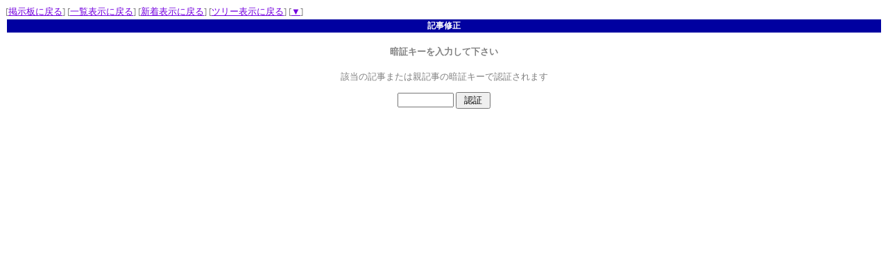

--- FILE ---
content_type: text/html
request_url: http://circle.kir.jp/bbs/yyregi.cgi?room=47&mode=ninsho_edt&no=61&oya=47&mode2=sortnew&page=&bl=
body_size: 1781
content:
<!DOCTYPE HTML PUBLIC "-//W3C//DTD HTML 4.01 Transitional//EN" "http://www.w3.org/TR/html4/loose.dtd">
<html lang="ja">
<head>
<META HTTP-EQUIV="Content-type" CONTENT="text/html; charset=Shift_JIS">
<META HTTP-EQUIV="Content-Style-Type" content="text/css">
<STYLE type="text/css">
<!--
A:hover { color:red; background-color:#ccff66; }
A:active { color:; background-color:#ffff66; }
tr { font-size: 12px; }
body { font-size: 13px; }
.n {
  font-family:Verdana,Helvetica,Arial;
}
.b {
  background-color:#F7FAFD;
  color:#000000;
  font-family:Verdana,Helvetica,Arial;
}
.f {
  background-color:#F7FAFD;
  color:#000000;
}
.hidden {
  display: none;
}
-->
</STYLE>
<title>【混浴画像掲示板】</title>
</head>
<body bgcolor="#FFFFFF" text="#808080" link="#7401DF" vlink="#6E6E6E" alink="#F781F3">
<a name="top"></a>[<a href="./yybbs.cgi?room=47&amp;mode=std">掲示板に戻る</a>]&nbsp;[<a href="./yybbs.cgi?room=47&amp;mode=preview">一覧表示に戻る</a>]&nbsp;[<a href="./yybbs.cgi?room=47&amp;mode=sortnew">新着表示に戻る</a>]&nbsp;[<a href="./yybbs.cgi?room=47&amp;mode=tree">ツリー表示に戻る</a>]
[<a href="#bottom">▼</a>]
<table width='100%'><tr><th bgcolor="#0000A0">
<font color="#FFFFFF">記事修正</font>
</th></tr></table>
<P><div align="center"><h4>暗証キーを入力して下さい</h4>
<form action="./yyregi.cgi" method="POST">
<input type="hidden" name="room" value="47">
<input type="hidden" name="mode" value="edit">
<input type="hidden" name="no" value="61">
<input type="hidden" name="mode2" value="sortnew">
<input type="hidden" name="page" value="">
<input type="hidden" name="oya" value="47">
該当の記事または親記事の暗証キーで認証されます<p>
<input type="password" name="pwd" size="8" maxlength="8">
<input type="submit" value=" 認証 "></form>
</div>
</body>
</html>
